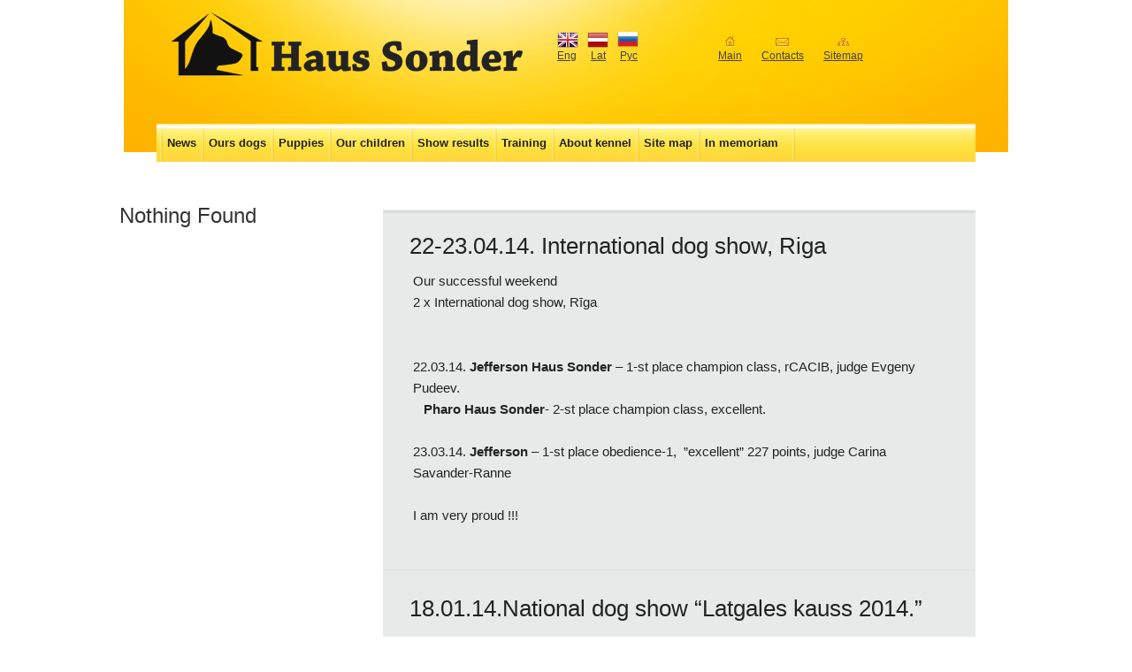

--- FILE ---
content_type: text/html; charset=UTF-8
request_url: https://haussonder.lv/?m=201404&lang=en
body_size: 4645
content:

 

 
 

<!DOCTYPE html>



<!--[if IE 7]>
<html id="ie7" dir="ltr" lang="en-US">
<![endif]-->
<!--[if !IE 7]><!-->
<html dir="ltr" lang="en-US">
<!--<![endif]-->
<head>
 <meta charset="UTF-8" > 
 <meta name="viewport" content="width=device-width" > 
<title>April | 2014 | Haus Sonder</title>
<link rel="profile" href="https://gmpg.org/xfn/11" />
<link rel="stylesheet" type="text/css" media="all" href="https://haussonder.lv/wp-content/themes/haussonder/style.css" />
<link rel="pingback" href="https://haussonder.lv/xmlrpc.php?lang=en" />
<!--[if lt IE 9]>
<script src="https://haussonder.lv/wp-content/themes/haussonder/js/html5.js" type="text/javascript"></script>
<![endif]-->


<style type='text/css'>li.lgf-item{width:166px;} li.lgi-item{width:32%}</style>

<style type='text/css'>li.lgf-item img{max-width:100%;} li.lgi-item img{max-width:100%}</style>
<link rel='stylesheet' id='NextGEN-css'  href='https://haussonder.lv/wp-content/plugins/nextgen-gallery/css/nggallery.css?ver=1.0.0' type='text/css' media='screen' />
<link rel='stylesheet' id='shutter-css'  href='https://haussonder.lv/wp-content/plugins/nextgen-gallery/shutter/shutter-reloaded.css?ver=1.3.4' type='text/css' media='screen' />
<link rel='stylesheet' id='contact-form-7-css'  href='https://haussonder.lv/wp-content/plugins/contact-form-7/includes/css/styles.css?ver=3.3.1' type='text/css' media='all' />
<link rel='stylesheet' id='lazyest-style_0-css'  href='https://haussonder.lv/wp-content/plugins/lazyest-gallery/themes/lazyest-style.css?ver=3.4.2' type='text/css' media='all' />
<link rel='stylesheet' id='lazyest-style_1-css'  href='https://haussonder.lv/wp-content/plugins/lazyest-gallery/css/_ajax.css?ver=3.4.2' type='text/css' media='all' />
<link rel='stylesheet' id='myStyleSheets-css'  href='https://haussonder.lv/wp-content/plugins/simple-sitemap/css/ss_style.css?ver=3.4.2' type='text/css' media='all' />
<link rel='stylesheet' id='wp-pagenavi-css'  href='https://haussonder.lv/wp-content/plugins/wp-pagenavi/pagenavi-css.css?ver=2.70' type='text/css' media='all' />
<link rel='stylesheet' id='wp-lightbox-2.min.css-css'  href='https://haussonder.lv/wp-content/plugins/wp-lightbox-2/styles/lightbox.min.css?ver=1.3.4' type='text/css' media='all' />
<script type='text/javascript'>
/* <![CDATA[ */
var shutterSettings = {"msgLoading":"L O A D I N G","msgClose":"Click to Close","imageCount":"1"};
/* ]]> */
</script>
<script type='text/javascript' src='https://haussonder.lv/wp-content/plugins/nextgen-gallery/shutter/shutter-reloaded.js?ver=1.3.3'></script>
<script type='text/javascript' src='https://haussonder.lv/wp-includes/js/jquery/jquery.js?ver=1.7.2'></script>
<script type='text/javascript' src='https://haussonder.lv/wp-content/plugins/nextgen-gallery/js/jquery.cycle.all.min.js?ver=2.9995'></script>
<script type='text/javascript' src='https://haussonder.lv/wp-content/plugins/nextgen-gallery/js/ngg.slideshow.min.js?ver=1.06'></script>
<link rel="EditURI" type="application/rsd+xml" title="RSD" href="https://haussonder.lv/xmlrpc.php?rsd" />
<link rel="wlwmanifest" type="application/wlwmanifest+xml" href="https://haussonder.lv/wp-includes/wlwmanifest.xml" /> 
<meta name="generator" content="WordPress 3.4.2" />
<!-- <meta name="NextGEN" version="1.9.6" /> -->

<meta http-equiv="Content-Language" content="en-US" />
<style type="text/css" media="screen">
.qtrans_flag span { display:none }
.qtrans_flag { height:18px; width:24px; display:block }
.qtrans_flag_and_text { padding-left:20px }
.qtrans_flag_en { background:url(https://haussonder.lv/wp-content/plugins/qtranslate/flags/gb.png) no-repeat }
.qtrans_flag_lv { background:url(https://haussonder.lv/wp-content/plugins/qtranslate/flags/lv.png) no-repeat }
.qtrans_flag_ru { background:url(https://haussonder.lv/wp-content/plugins/qtranslate/flags/ru.png) no-repeat }
</style>
<link hreflang="lv" href="https://haussonder.lv/?m=201404&amp;lang=lv" rel="alternate" />
<link hreflang="ru" href="https://haussonder.lv/?m=201404&amp;lang=ru" rel="alternate" />

<!-- Protected by WP-SpamFree v2.1.1.1 :: JS BEGIN -->
<script type="text/javascript" src="https://haussonder.lv/wp-content/plugins/wp-spamfree/js/wpsf-js.php"></script> 
<!-- Protected by WP-SpamFree v2.1.1.1 :: JS END -->

<script src="https://haussonder.lv/wp-content/themes/haussonder/js/menu.js" type="text/javascript"></script>
</head>

<body class="archive date">
<div id="page" class="hfeed">
	

<div id="logo-pole"><div id="logo"><a href="https://haussonder.lv/?lang=en"><img src="https://haussonder.lv/wp-content/themes/haussonder/images/logo_en.png"  alt="Home" /></a>
	 </div>

	
	 			<div class="flagi-img">
				<ul class="qtrans_language_chooser" id="qtranslate-chooser"><li class="lang-en active"><a href="https://haussonder.lv/?m=201404&amp;lang=en" hreflang="en" title="Eng" class="qtrans_flag qtrans_flag_en"><span style="display:none">Eng</span></a></li><li class="lang-lv"><a href="https://haussonder.lv/?m=201404&amp;lang=lv" hreflang="lv" title="Lat" class="qtrans_flag qtrans_flag_lv"><span style="display:none">Lat</span></a></li><li class="lang-ru"><a href="https://haussonder.lv/?m=201404&amp;lang=ru" hreflang="ru" title="Рус" class="qtrans_flag qtrans_flag_ru"><span style="display:none">Рус</span></a></li></ul><div class="qtrans_widget_end"></div>			</div>
			<div class="flagi-img1">
			<ul class="qtrans_language_chooser" id="qtranslate-chooser"><li class="lang-en active"><a href="https://haussonder.lv/?m=201404&amp;lang=en" hreflang="en" title="Eng"><span>Eng</span></a></li><li class="lang-lv"><a href="https://haussonder.lv/?m=201404&amp;lang=lv" hreflang="lv" title="Lat"><span>Lat</span></a></li><li class="lang-ru"><a href="https://haussonder.lv/?m=201404&amp;lang=ru" hreflang="ru" title="Рус"><span>Рус</span></a></li></ul><div class="qtrans_widget_end"></div>			</div>
		
	 <div class="pic-home-en"><a href="https://haussonder.lv/?lang=en"><img src="https://haussonder.lv/wp-content/themes/haussonder/images/pic_home.png"  alt="Main" /></a></div>
	 <div class="pic-contacts-en"><a href="/?page_id=419&lang=en"><img src="https://haussonder.lv/wp-content/themes/haussonder/images/pic_contacts.png"  alt="Contacts" /></a></div>
	 <div class="pic-tree-en"><a href="/?page_id=302&lang=en"><img src="https://haussonder.lv/wp-content/themes/haussonder/images/pic_tree.png"  alt="Site map" /></a></div>
	 
			 <div class="txt-main-en"><ul>
		<li><a href="https://haussonder.lv/?lang=en">Main</a></li>
		<li><a href="/?page_id=419&lang=en">Contacts</a></li>
		<li><a href="/?page_id=302&lang=en">Sitemap</a></li>
	 </ul>
	 </div>
	 


	 </div>
	 
	
			
			
			
			
			<nav id="access" role="navigation"> 
				<h1 class="section-heading">Main menu</h1>
				<div class="skip-link screen-reader-text"><a href="#content" title="Skip to content">Skip to content</a></div>

				
				<div class="menu-main-container"><ul id="menu-main" class="menu"><li id="menu-item-85" class="menu-item menu-item-type-taxonomy menu-item-object-category menu-item-85"><a href="https://haussonder.lv/?cat=4&amp;lang=en">News</a></li>
<li id="menu-item-269" class="menu-item menu-item-type-taxonomy menu-item-object-category menu-item-269"><a href="https://haussonder.lv/?cat=5&amp;lang=en">Ours dogs</a>
<ul class="sub-menu">
	<li id="menu-item-278" class="menu-item menu-item-type-taxonomy menu-item-object-category menu-item-278"><a href="https://haussonder.lv/?cat=6&amp;lang=en">German shepherd dog</a></li>
	<li id="menu-item-279" class="menu-item menu-item-type-taxonomy menu-item-object-category menu-item-279"><a href="https://haussonder.lv/?cat=7&amp;lang=en">Pomerānijas špics</a></li>
	<li id="menu-item-427" class="menu-item menu-item-type-taxonomy menu-item-object-category menu-item-427"><a href="https://haussonder.lv/?cat=18&amp;lang=en">Chihuahua</a></li>
</ul>
</li>
<li id="menu-item-317" class="menu-item menu-item-type-taxonomy menu-item-object-category menu-item-317"><a href="https://haussonder.lv/?cat=9&amp;lang=en">Puppies</a>
<ul class="sub-menu">
	<li id="menu-item-522" class="menu-item menu-item-type-taxonomy menu-item-object-category menu-item-522"><a href="https://haussonder.lv/?cat=27&amp;lang=en">Actual litters (for sale)</a></li>
	<li id="menu-item-550" class="menu-item menu-item-type-taxonomy menu-item-object-category menu-item-550"><a href="https://haussonder.lv/?cat=25&amp;lang=en">Planned litters</a></li>
	<li id="menu-item-521" class="menu-item menu-item-type-taxonomy menu-item-object-category menu-item-521"><a href="https://haussonder.lv/?cat=26&amp;lang=en">Previous litters</a></li>
</ul>
</li>
<li id="menu-item-321" class="menu-item menu-item-type-taxonomy menu-item-object-category menu-item-321"><a href="https://haussonder.lv/?cat=10&amp;lang=en">Our сhildren</a></li>
<li id="menu-item-320" class="menu-item menu-item-type-taxonomy menu-item-object-category menu-item-320"><a href="https://haussonder.lv/?cat=11&amp;lang=en">Show results</a></li>
<li id="menu-item-319" class="menu-item menu-item-type-taxonomy menu-item-object-category menu-item-319"><a href="https://haussonder.lv/?cat=12&amp;lang=en">Training</a></li>
<li id="menu-item-404" class="menu-item menu-item-type-post_type menu-item-object-page menu-item-404"><a href="https://haussonder.lv/?page_id=402&amp;lang=en">About kennel</a></li>
<li id="menu-item-305" class="menu-item menu-item-type-post_type menu-item-object-page menu-item-305"><a href="https://haussonder.lv/?page_id=302&amp;lang=en">Site map</a></li>
<li id="menu-item-1724" class="menu-item menu-item-type-taxonomy menu-item-object-category menu-item-1724"><a href="https://haussonder.lv/?cat=30&amp;lang=en">In memoriam</a></li>
</ul></div>			<div id="menu_end"><img src="https://haussonder.lv/wp-content/themes/haussonder/images/menu_div_end.png"  /></div>
			</nav><!-- #access -->
			
			
<!--	</header> branding -->


	<div id="main">
		


		<div id="single-stranica">
		<div id="text_top_bg_single"></div>	
		

				

				
								
					<article id="post-1363" class="post-1363 post type-post status-publish format-standard hentry category-apmaciba category-izstazu-rezultati category-jaunumi category-pasakumi">
		<header class="entry-header">
			<h1 class="entry-title-category"><a href="https://haussonder.lv/?p=1363&amp;lang=en" title="Permalink to 22-23.04.14. International dog show, Riga" rel="bookmark">22-23.04.14. International dog show, Riga</a></h1>

						<div class="entry-meta">
				
			</div><!-- .entry-meta -->
			
			
		</header><!-- .entry-header -->

		
		<div class="entry-content">
			<p>Our successful weekend <em></em><br />
2 x International dog show, Rīga</p>
<p> <br />
22.03.14. <strong>Jefferson Haus Sonder</strong> &#8211; 1-st place champion class, rCACIB, judge Evgeny Pudeev.<br />
<strong>   Pharo Haus Sonder</strong>- 2-st place champion class, excellent.</p>
<p>23.03.14. <strong>Jefferson</strong> &#8211; 1-st place obedience-1,  &#8221;excellent&#8221; 227 points, judge Carina Savander-Ranne</p>
<p>I am very proud !!!</p>
<span style="clear:both;display:none;"><img src="https://haussonder.lv/wp-content/plugins/wp-spamfree/img/wpsf-img.php" width="0" height="0" alt="" style="border-style:none;width:0px;height:0px;display:none;" /></span>					</div><!-- .entry-content -->
		

		<footer class="entry-meta">
	

					
		</footer><!-- #entry-meta -->
	
	</article> <!-- #post-1363 -->
	
				
					<article id="post-1331" class="post-1331 post type-post status-publish format-standard hentry category-izstazu-rezultati category-jaunumi">
		<header class="entry-header">
			<h1 class="entry-title-category"><a href="https://haussonder.lv/?p=1331&amp;lang=en" title="Permalink to 18.01.14.National dog show &#8220;Latgales kauss 2014.&#8221;" rel="bookmark">18.01.14.National dog show &#8220;Latgales kauss 2014.&#8221;</a></h1>

						<div class="entry-meta">
				
			</div><!-- .entry-meta -->
			
			
		</header><!-- .entry-header -->

		
		<div class="entry-content">
			<p>18.01.2014. National dog show &#8220;Latgales kauss 2014.&#8221; in Daugavpils, Latvia. Judge A. Hlebarov ( BLG)</p>
<p>Our chihuahua <strong>Ursulina iz Doma Tsaritsyna</strong> ( Atana Lindlar Eralash- Shela Gloria Day) &#8211; <strong>CQ, CAC, BOB</strong> !!!</p>
<p><a href="https://haussonder.lv/wp-content/uploads/2014/04/1501170_564179597005732_984002522_o-e1396718958637.jpg" rel="lightbox[1331]"><img class="aligncenter size-large wp-image-1332" title="Es &#038; Ursula" src="https://haussonder.lv/wp-content/uploads/2014/04/1501170_564179597005732_984002522_o-1024x848.jpg" alt="" width="684" height="566" /></a></p>
<span style="clear:both;display:none;"><img src="https://haussonder.lv/wp-content/plugins/wp-spamfree/img/wpsf-img.php" width="0" height="0" alt="" style="border-style:none;width:0px;height:0px;display:none;" /></span>					</div><!-- .entry-content -->
		

		<footer class="entry-meta">
	

					
		</footer><!-- #entry-meta -->
	
	</article> <!-- #post-1331 -->
	
				
					<article id="post-1322" class="post-1322 post type-post status-publish format-standard hentry category-apmaciba category-jaunumi category-pasakumi">
		<header class="entry-header">
			<h1 class="entry-title-category"><a href="https://haussonder.lv/?p=1322&amp;lang=en" title="Permalink to 15.12.14.&#8221;Royal Canin&#8221;&quot;competition" rel="bookmark">15.12.14.&#8221;Royal Canin&#8221;"competition</a></h1>

						<div class="entry-meta">
				
			</div><!-- .entry-meta -->
			
			
		</header><!-- .entry-header -->

		
		<div class="entry-content">
			<p>15.12.13.<strong>&#8220;Royal Canin&#8221; </strong>competition.</p>
<p>Ours results :</p>
<p><strong>Yumiko Sonder Solo Rigoletto</strong> &#8211; 2-st place puppy class</p>
<p><strong>Chilli Primo Lupo</strong> &#8211; 1-st place</p>
<p><strong>Jefferson Haus Sonder</strong>- 3-st place professional class !</p>
<p>Jefferson in the overall ranking received a title <strong>&#8221; Smart dog KVASK 2013&#8243;</strong> !!!</p>

		<style type='text/css'>
			#gallery-1 {
				margin: auto;
			}
			#gallery-1 .gallery-item {
				float: left;
				margin-top: 10px;
				text-align: center;
				width: 50%;
			}
			#gallery-1 img {
				border: 2px solid #cfcfcf;
			}
			#gallery-1 .gallery-caption {
				margin-left: 0;
			}
		</style>
		<!-- see gallery_shortcode() in wp-includes/media.php -->
		<div id='gallery-1' class='gallery galleryid-1322 gallery-columns-2 gallery-size-thumbnail'><dl class='gallery-item'>
			<dt class='gallery-icon'>
				<a href="https://haussonder.lv/wp-content/uploads/2014/04/P1320804.jpg" title='dalībnieki ar galveno tiesnesi Andreju Ševčenko' rel="lightbox[1322]"><img width="236" height="147" src="https://haussonder.lv/wp-content/uploads/2014/04/P1320804-236x147.jpg" class="attachment-thumbnail" alt="dalībnieki ar galveno tiesnesi Andreju Ševčenko" title="dalībnieki ar galveno tiesnesi Andreju Ševčenko" /></a>
			</dt></dl><dl class='gallery-item'>
			<dt class='gallery-icon'>
				<a href="https://haussonder.lv/wp-content/uploads/2014/04/P1320813.jpg" title='Mēs &amp; Ulrika &amp; Kamerona &amp; Jefferson Haus Sonder' rel="lightbox[1322]"><img width="236" height="147" src="https://haussonder.lv/wp-content/uploads/2014/04/P1320813-236x147.jpg" class="attachment-thumbnail" alt="Mēs &amp; Ulrika &amp; Kamerona &amp; Jefferson Haus Sonder" title="Mēs &amp; Ulrika &amp; Kamerona &amp; Jefferson Haus Sonder" /></a>
			</dt></dl><br style="clear: both" /><dl class='gallery-item'>
			<dt class='gallery-icon'>
				<a href="https://haussonder.lv/wp-content/uploads/2014/04/P1320807.jpg" title='Chilli Primo Lupo' rel="lightbox[1322]"><img width="236" height="147" src="https://haussonder.lv/wp-content/uploads/2014/04/P1320807-236x147.jpg" class="attachment-thumbnail" alt="Chilli Primo Lupo" title="Chilli Primo Lupo" /></a>
			</dt></dl><dl class='gallery-item'>
			<dt class='gallery-icon'>
				<a href="https://haussonder.lv/wp-content/uploads/2014/04/P1320809.jpg" title='Pārsla ar Ulriku &amp; Kameronu Haus Sonder' rel="lightbox[1322]"><img width="236" height="147" src="https://haussonder.lv/wp-content/uploads/2014/04/P1320809-236x147.jpg" class="attachment-thumbnail" alt="Pārsla ar Ulriku &amp; Kameronu Haus Sonder" title="Pārsla ar Ulriku &amp; Kameronu Haus Sonder" /></a>
			</dt></dl><br style="clear: both" />
			<br style='clear: both;' />
		</div>

<p> </p>
<span style="clear:both;display:none;"><img src="https://haussonder.lv/wp-content/plugins/wp-spamfree/img/wpsf-img.php" width="0" height="0" alt="" style="border-style:none;width:0px;height:0px;display:none;" /></span>					</div><!-- .entry-content -->
		

		<footer class="entry-meta">
	

					
		</footer><!-- #entry-meta -->
	
	</article> <!-- #post-1322 -->
	
					
				
			
		
	</div>
<div id="left-sidebar-main-single">	
	
	
    <h2>Nothing Found</h2>  
    	
			</div>			
		
	</div>
	</div>
		



	</div><!-- #main -->

	<footer id="colophon" role="contentinfo">

						
			<div id="site-generator">
		<div id="footer-logo">	<img src="https://haussonder.lv/wp-content/themes/haussonder/images/logo_s.png"  /></div>
				Proudly powered by WordPress<span class="sep"> | </span><a href="http://azcom.lv/" >Design by AzCom</a>
			</div>
	</footer><!-- #colophon -->
</div><!-- #page -->

<script type='text/javascript' src='https://haussonder.lv/wp-content/plugins/contact-form-7/includes/js/jquery.form.min.js?ver=3.18'></script>
<script type='text/javascript'>
/* <![CDATA[ */
var _wpcf7 = {"loaderUrl":"https:\/\/haussonder.lv\/wp-content\/plugins\/contact-form-7\/images\/ajax-loader.gif","sending":"Sending ..."};
/* ]]> */
</script>
<script type='text/javascript' src='https://haussonder.lv/wp-content/plugins/contact-form-7/includes/js/scripts.js?ver=3.3.1'></script>
<script type='text/javascript'>
/* <![CDATA[ */
var lazyest_ajax = {"ajaxurl":"https:\/\/haussonder.lv\/wp-admin\/admin-ajax.php","searchfor":"Searching for comment...","pleasewait":"Please wait while Lazyest Gallery searches for ","pagination":"default"};
/* ]]> */
</script>
<script type='text/javascript' src='https://haussonder.lv/wp-content/plugins/lazyest-gallery/js/lazyest-gallery.js?ver=1.1'></script>
<script type='text/javascript'>
/* <![CDATA[ */
var JQLBSettings = {"fitToScreen":"0","resizeSpeed":"400","displayDownloadLink":"0","navbarOnTop":"0","loopImages":"","resizeCenter":"","marginSize":"","linkTarget":"_self","help":"","prevLinkTitle":"previous image","nextLinkTitle":"next image","prevLinkText":"\u00ab Previous","nextLinkText":"Next \u00bb","closeTitle":"close image gallery","image":"Image ","of":" of ","download":"Download"};
/* ]]> */
</script>
<script type='text/javascript' src='https://haussonder.lv/wp-content/plugins/wp-lightbox-2/wp-lightbox-2.min.js?ver=1.3.4.1'></script>

<script defer src="https://static.cloudflareinsights.com/beacon.min.js/vcd15cbe7772f49c399c6a5babf22c1241717689176015" integrity="sha512-ZpsOmlRQV6y907TI0dKBHq9Md29nnaEIPlkf84rnaERnq6zvWvPUqr2ft8M1aS28oN72PdrCzSjY4U6VaAw1EQ==" data-cf-beacon='{"version":"2024.11.0","token":"19705e2107b14f4d8441470096abfb57","r":1,"server_timing":{"name":{"cfCacheStatus":true,"cfEdge":true,"cfExtPri":true,"cfL4":true,"cfOrigin":true,"cfSpeedBrain":true},"location_startswith":null}}' crossorigin="anonymous"></script>
</body>
</html>

--- FILE ---
content_type: text/css
request_url: https://haussonder.lv/wp-content/plugins/lazyest-gallery/css/_ajax.css?ver=3.4.2
body_size: -394
content:
.thumbs_loading a img{-moz-opacity:0.3;filter:alpha(opacity=30);opacity:0.3;}

--- FILE ---
content_type: text/css
request_url: https://haussonder.lv/wp-content/plugins/simple-sitemap/css/ss_style.css?ver=3.4.2
body_size: 175
content:
.pagenav {
	font-family:Georgia, "Times New Roman", Times, serif;`
	/*font-size:14px;*/
	font-style:italic;
	list-style-type: none;
	margin: 0px 0px 0px 10px;
}

/* ---------------- */
/* Sitemap Page CSS */
/* ---------------- */
#ss_pages {
	width: 49%;
}

.page_author {
	color: #111;
}

#content .page_heading {
	margin: 0px 0px 7px 0px;
	padding: 0px 0px 4px 0px;
	font-size: 19px;
	font-style: italic;
	border-bottom:1px #ccc solid;
}

#page_dd_label {
	margin-right:5px;
	font-size: 0.95em;
}

/* ---------------- */
/* Sitemap Post CSS */
/* ---------------- */
#ss_posts {
	width: 49%;
}

.ss_sticky {
	font-style: italic;
	color: #999;
	font-size: 0.7em;
}

#post_dd_label {
	margin-right:5px;
	font-size: 0.95em;
}

#post_item {
	/*border: 0px red solid;*/
	margin:0px 0px 0px 0px;
}

div.post_item_list ul {
	margin-bottom:18px;
}

#content .post_heading {
	margin: 0px 0px 7px 0px;
	padding: 0px 0px 4px 0px;
	font-size: 19px;
	font-style: italic;
	border-bottom:1px #ccc solid;
}

/* ------------------------- */
/* Common to Posts and Pages */
/* ------------------------- */
ul.page_item_list li, ul.post_item_list li {
	font-size: 15px;
	font-weight: normal;
	font-style: normal;
	line-height: 1.6em;
	/*list-style-type: none;*/
}

div.post_item_list, div.page_author {
	font-size: 16px;
}

#page_drop_down, #post_drop_down {
	margin: 14px 0px 0px 0px;
}

#ss_content_sep {
	float: left;
	width: 2%;
	background-color: green; 
}

.ss_wrapper {
	margin: 10px 0px 0px 0px;
}

.ss_cat_header a, .ss_author_header a, ss_tag_header a, ss_date_header a, ss_page_date a {
	font-size: 17px;
	font-style:italic;
	margin: 1px 2px 3px 4px;
}

--- FILE ---
content_type: application/javascript
request_url: https://haussonder.lv/wp-content/themes/haussonder/js/menu.js
body_size: -290
content:
jQuery(window).ready(function() {
	var menu = jQuery('#menu-main');
	if(menu.length) {
		menu.children('li').each(function(indx, elem) {
			var el = jQuery(elem);
			if(el.children('ul').length) {
				el.children('a').attr('onclick', 'return false;');
			}
		});
	}
});

--- FILE ---
content_type: application/javascript
request_url: https://haussonder.lv/wp-content/plugins/lazyest-gallery/js/lazyest-gallery.js?ver=1.1
body_size: 577
content:

function lg_doCounts(){if(jQuery('.lg_folder_allcount').length){jQuery('.lg_folder_allcount').each(function(){var theID=jQuery(this).attr('id');var thisFolder=lazyest_virtual.root+jQuery(this).attr('title');var data={action:'lg_folder_subcount',allcount:'true',folder:thisFolder};jQuery.post(lazyest_ajax.ajaxurl,data,function(response){theID='#'+theID;jQuery(theID).html(response);});});}
if(jQuery('.lg_folder_subcount').length){jQuery('.lg_folder_subcount').each(function(){var theID=jQuery(this).attr('id');var thisFolder=lazyest_virtual.root+jQuery(this).attr('title');var data={action:'lg_folder_subcount',folder:thisFolder};jQuery.post(lazyest_ajax.ajaxurl,data,function(response){theID='#'+theID;jQuery(theID).html(response);});});}}
jQuery(window).ready(function(){lg_doCounts();if(lazyest_ajax.pagination=='ajax'){jQuery('.folder_pagination a').live('click',function(){var folderForm=jQuery(this).closest('form');var folderDiv=jQuery(this).closest('.folders');var galleryDiv=jQuery(this).closest('.lg_gallery');var current=parseInt(jQuery("input[name='current']",folderForm).val(),10);var paged;switch(jQuery(this).attr('class')){case'first-page':paged=0;break;case'prev-page':paged=current-1;break;case'next-page':paged=current+1;break;case'last-page':paged=parseInt(jQuery("input[name='last_page']",folderForm).val(),10);}
data={action:'lg_next_dirs',folder:jQuery("input[name='folder']",folderForm).val(),user_id:jQuery("input[name='user_id']",folderForm).val(),virtual:jQuery("input[name='virtual']",folderForm).val(),perpage:jQuery("input[name='perpage']",folderForm).val(),columns:jQuery("input[name='columns']",folderForm).val(),ajax_nonce:jQuery("input[name='ajax_nonce']",folderForm).val(),request_uri:jQuery("input[name='request_uri']",folderForm).val(),lg_paged:paged}
jQuery.post(lazyest_ajax.ajaxurl,data,function(response){folderDiv.replaceWith(response)
if(typeof lg_js_loadFirst=='function'){lg_js_loadFirst();}
lg_doCounts();if(typeof lg_js_loadNext=='function'){lg_js_loadNext();}
jQuery(window).trigger('lazyest_refresh');});return false;});jQuery('.image_pagination a').live('click',function(){var imageForm=jQuery(this).closest('form');var thumbDiv=jQuery(this).closest('.thumb_images');var galleryDiv=jQuery(this).closest('.lg_gallery');var current=parseInt(jQuery("input[name='current']",imageForm).val(),10);var paged;switch(jQuery(this).attr('class')){case'first-page':paged=0;break;case'prev-page':paged=current-1;break;case'next-page':paged=current+1;break;case'last-page':paged=parseInt(jQuery("input[name='last_page']",imageForm).val(),10);}
data={action:'lg_next_thumbs',folder:lazyest_virtual.root+jQuery("input[name='folder']",imageForm).val(),perpage:jQuery("input[name='perpage']",imageForm).val(),columns:jQuery("input[name='columns']",imageForm).val(),post_id:jQuery("input[name='post_id']",imageForm).val(),ajax_nonce:jQuery("input[name='ajax_nonce']",imageForm).val(),request_uri:jQuery("input[name='request_uri']",imageForm).val(),virtual:lazyest_virtual.root,lg_pagei:paged}
jQuery.post(lazyest_ajax.ajaxurl,data,function(response){thumbDiv.replaceWith(response);if(typeof lg_js_loadFirst=='function'){lg_js_loadFirst();}
if(typeof lg_js_loadNext=='function'){lg_js_loadNext();}
jQuery(window).trigger('lazyest_refresh');});return false;});jQuery("input[name='lg_paged']").live('keypress',function(e){var c=e.which?e.which:e.keyCode;if(c==13){e.preventDefault();var folderForm=jQuery(this).closest('form');var folderDiv=jQuery(this).closest('.folders');var galleryDiv=jQuery(this).closest('.lg_gallery');var current=parseInt(jQuery("input[name='current']",folderForm).val(),10);var newPage=parseInt(jQuery(this).val(),10);if(newPage!=current){var lastPage=jQuery("input[name='last_page']",folderForm).val();if(newPage<1){newPage=1;jQuery(this).val('1');}
if(newPage>lastPage){newPage=lastPage;jQuery(this).val(lastPage);}
data={action:'lg_next_dirs',folder:jQuery("input[name='folder']",folderForm).val(),user_id:jQuery("input[name='user_id']",folderForm).val(),virtual:jQuery("input[name='virtual']",folderForm).val(),perpage:jQuery("input[name='perpage']",folderForm).val(),columns:jQuery("input[name='columns']",folderForm).val(),request_uri:jQuery("input[name='request_uri']",folderForm).val(),ajax_nonce:jQuery("input[name='ajax_nonce']",folderForm).val(),lg_paged:newPage}
jQuery.post(lazyest_ajax.ajaxurl,data,function(response){folderDiv.replaceWith(response)
if(typeof lg_js_loadFirst=='function'){lg_js_loadFirst();}
lg_doCounts();if(typeof lg_js_loadNext=='function'){lg_js_loadNext();}
jQuery(window).trigger('lazyest_refresh');});}
return false;}});jQuery("input[name='lg_pagei']").live('keypress',function(e){var c=e.which?e.which:e.keyCode;if(c==13){e.preventDefault();var imageForm=jQuery(this).closest('form');var thumbDiv=jQuery(this).closest('.thumb_images');var galleryDiv=jQuery(this).closest('.lg_gallery');var current=parseInt(jQuery("input[name='current']",imageForm).val(),10);var newPage=parseInt(jQuery(this).val(),10);if(newPage!=current){var lastPage=jQuery("input[name='last_page']",imageForm).val();if(newPage<1){newPage=1;jQuery(this).val('1');}
if(newPage>lastPage){newPage=lastPage;jQuery(this).val(lastPage);}
data={action:'lg_next_thumbs',folder:lazyest_virtual.root+jQuery("input[name='folder']",imageForm).val(),perpage:jQuery("input[name='perpage']",imageForm).val(),columns:jQuery("input[name='columns']",imageForm).val(),request_uri:jQuery("input[name='request_uri']",imageForm).val(),ajax_nonce:jQuery("input[name='ajax_nonce']",imageForm).val(),post_id:jQuery("input[name='post_id']",imageForm).val(),virtual:lazyest_virtual.root,lg_pagei:newPage}
jQuery.post(lazyest_ajax.ajaxurl,data,function(response){thumbDiv.replaceWith(response);if(typeof lg_js_loadFirst=='function'){lg_js_loadFirst();}
if(typeof lg_js_loadNext=='function'){lg_js_loadNext();}
jQuery(window).trigger('lazyest_refresh');});}
return false;}});jQuery(window).bind('lazyest_refresh',function(){if((typeof Shadowbox=='object')&&(typeof Shadowbox.setup=='function'))
Shadowbox.setup();if(jQuery().fancybox)
jQuery('a.lg').attr('rel','folder').fancybox();});}});